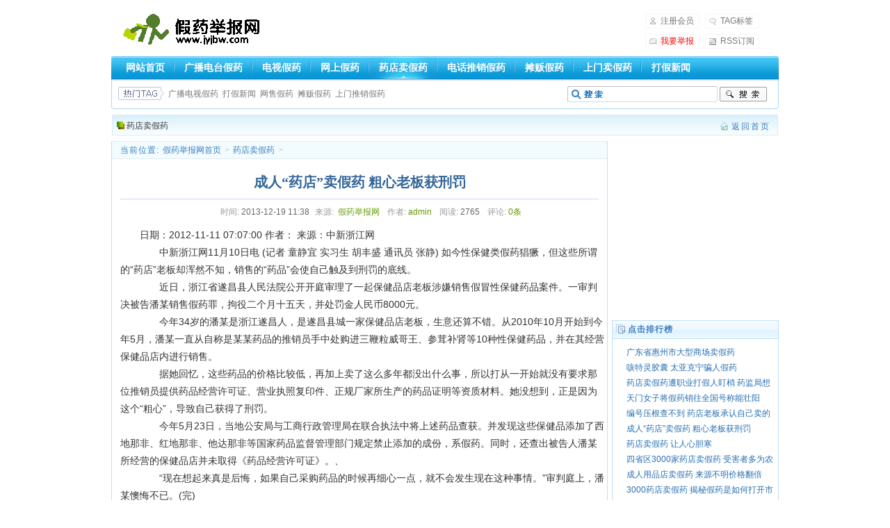

--- FILE ---
content_type: text/html; charset=UTF-8
request_url: https://www.jyjbw.com/ydjy/150.html
body_size: 8299
content:
<!DOCTYPE html PUBLIC "-//W3C//DTD XHTML 1.0 Transitional//EN" "http://www.w3.org/TR/xhtml1/DTD/xhtml1-transitional.dtd">
<html xmlns="http://www.w3.org/1999/xhtml" lang="zh-CN">
<head profile="http://gmpg.org/xfn/11">

<meta http-equiv="Content-Type" content="text/html; charset=UTF-8" />
<title>成人“药店”卖假药 粗心老板获刑罚 - 假药举报网</title> 
<meta name="keywords" content="成人,药店卖假药" />
<meta name="description" content="日期：2012-11-11 07:07:00 作者： 来源：中新浙江网" />

<link rel="stylesheet" href="https://www.jyjbw.com/wp-content/themes/dede_atomhat/style.css" type="text/css" media="screen" />
<link rel="alternate" type="application/rss+xml" title="假药举报网 RSS Feed" href="https://www.jyjbw.com/feed" />
<link rel="alternate" type="application/atom+xml" title="假药举报网 Atom Feed" href="https://www.jyjbw.com/feed/atom" />
<link rel="pingback" href="https://www.jyjbw.com/xmlrpc.php" />
<link rel="shortcut icon" href="https://www.jyjbw.com/wp-content/themes/dede_atomhat/images/favicon.ico" />
<script language="javascript" type="text/javascript" src="https://www.jyjbw.com/wp-content/themes/dede_atomhat/js/jquery.min.js"></script>
<script language="javascript" type="text/javascript">
jQuery(document).ready(function(){
	// 找到所有菜单, 并添加显示和隐藏菜单事件
	jQuery('#menus > li').each(function(){
		jQuery(this).hover(
 
			// 显示菜单
			function(){
				jQuery(this).find('ul:eq(0)').show();
			},
 
			// 隐藏菜单
			function(){
				jQuery(this).find('ul:eq(0)').hide();
			}
 
		);
	});
});
</script>
<link rel='dns-prefetch' href='//s.w.org' />
<link rel="alternate" type="application/rss+xml" title="假药举报网 &raquo; 成人“药店”卖假药 粗心老板获刑罚评论Feed" href="https://www.jyjbw.com/ydjy/150.html/feed" />
		<script type="text/javascript">
			window._wpemojiSettings = {"baseUrl":"https:\/\/s.w.org\/images\/core\/emoji\/13.0.0\/72x72\/","ext":".png","svgUrl":"https:\/\/s.w.org\/images\/core\/emoji\/13.0.0\/svg\/","svgExt":".svg","source":{"concatemoji":"https:\/\/www.jyjbw.com\/wp-includes\/js\/wp-emoji-release.min.js?ver=5.5.17"}};
			!function(e,a,t){var n,r,o,i=a.createElement("canvas"),p=i.getContext&&i.getContext("2d");function s(e,t){var a=String.fromCharCode;p.clearRect(0,0,i.width,i.height),p.fillText(a.apply(this,e),0,0);e=i.toDataURL();return p.clearRect(0,0,i.width,i.height),p.fillText(a.apply(this,t),0,0),e===i.toDataURL()}function c(e){var t=a.createElement("script");t.src=e,t.defer=t.type="text/javascript",a.getElementsByTagName("head")[0].appendChild(t)}for(o=Array("flag","emoji"),t.supports={everything:!0,everythingExceptFlag:!0},r=0;r<o.length;r++)t.supports[o[r]]=function(e){if(!p||!p.fillText)return!1;switch(p.textBaseline="top",p.font="600 32px Arial",e){case"flag":return s([127987,65039,8205,9895,65039],[127987,65039,8203,9895,65039])?!1:!s([55356,56826,55356,56819],[55356,56826,8203,55356,56819])&&!s([55356,57332,56128,56423,56128,56418,56128,56421,56128,56430,56128,56423,56128,56447],[55356,57332,8203,56128,56423,8203,56128,56418,8203,56128,56421,8203,56128,56430,8203,56128,56423,8203,56128,56447]);case"emoji":return!s([55357,56424,8205,55356,57212],[55357,56424,8203,55356,57212])}return!1}(o[r]),t.supports.everything=t.supports.everything&&t.supports[o[r]],"flag"!==o[r]&&(t.supports.everythingExceptFlag=t.supports.everythingExceptFlag&&t.supports[o[r]]);t.supports.everythingExceptFlag=t.supports.everythingExceptFlag&&!t.supports.flag,t.DOMReady=!1,t.readyCallback=function(){t.DOMReady=!0},t.supports.everything||(n=function(){t.readyCallback()},a.addEventListener?(a.addEventListener("DOMContentLoaded",n,!1),e.addEventListener("load",n,!1)):(e.attachEvent("onload",n),a.attachEvent("onreadystatechange",function(){"complete"===a.readyState&&t.readyCallback()})),(n=t.source||{}).concatemoji?c(n.concatemoji):n.wpemoji&&n.twemoji&&(c(n.twemoji),c(n.wpemoji)))}(window,document,window._wpemojiSettings);
		</script>
		<style type="text/css">
img.wp-smiley,
img.emoji {
	display: inline !important;
	border: none !important;
	box-shadow: none !important;
	height: 1em !important;
	width: 1em !important;
	margin: 0 .07em !important;
	vertical-align: -0.1em !important;
	background: none !important;
	padding: 0 !important;
}
</style>
	<link rel='stylesheet' id='wp-block-library-css'  href='https://www.jyjbw.com/wp-includes/css/dist/block-library/style.min.css?ver=5.5.17' type='text/css' media='all' />
<link rel="https://api.w.org/" href="https://www.jyjbw.com/wp-json/" /><link rel="alternate" type="application/json" href="https://www.jyjbw.com/wp-json/wp/v2/posts/150" /><link rel="EditURI" type="application/rsd+xml" title="RSD" href="https://www.jyjbw.com/xmlrpc.php?rsd" />
<link rel="wlwmanifest" type="application/wlwmanifest+xml" href="https://www.jyjbw.com/wp-includes/wlwmanifest.xml" /> 
<link rel='prev' title='药店卖假药遭职业打假人盯梢 药监局想私了' href='https://www.jyjbw.com/ydjy/146.html' />
<link rel='next' title='天门女子将假药销往全国号称能壮阳' href='https://www.jyjbw.com/ydjy/152.html' />
<meta name="generator" content="WordPress 5.5.17" />
<link rel="canonical" href="https://www.jyjbw.com/ydjy/150.html" />
<link rel='shortlink' href='https://www.jyjbw.com/?p=150' />
<link rel="alternate" type="application/json+oembed" href="https://www.jyjbw.com/wp-json/oembed/1.0/embed?url=https%3A%2F%2Fwww.jyjbw.com%2Fydjy%2F150.html" />
<link rel="alternate" type="text/xml+oembed" href="https://www.jyjbw.com/wp-json/oembed/1.0/embed?url=https%3A%2F%2Fwww.jyjbw.com%2Fydjy%2F150.html&#038;format=xml" />
</head>
<body >
<p><div class="header">
	<div class="top w960 center">
      <div class="title">
        <h1><a href="/" title="假药举报网_把假药消灭在萌芽状态，让人们少上当，不上当！"></a></h1>
      </div>
      <div class="banner"><script type="text/javascript"><!--
google_ad_client = "ca-pub-4693214587062334";
/* jy文末 */
google_ad_slot = "5842994804";
google_ad_width = 468;
google_ad_height = 60;
//-->
</script>
<script type="text/javascript"
src="//pagead2.googlesyndication.com/pagead/show_ads.js">
</script></div>
      <div class="rlink">
        <ul>
          <li class="r1"><a href="https://www.jyjbw.com/wp-login.php?action=register">注册会员</a></li>
          <li class="r2"><a href="/tags">TAG标签</a></li>
          <li class="r3"><a href="/wp-admin/post-new.php"><font color="red">我要举报</font></a></li>
          <li class="r4"><a href="http://feed.feedsky.com/jyjbw" target="_blank">RSS订阅</a></li>
        </ul>
      </div>
	</div><!-- //top -->

	<!-- //菜单 -->
  <div class="module blue mT10 wrapper w963">
  	<div class="top">
    	<div class="t_l"></div>
    	<div class="t_r"></div>
    <div id="navMenu">
    	<ul id="menus">
		<li ><b><a href='/'>网站首页</a></b></li>
    	    <li id="menu-item-13" class="menu-item menu-item-type-taxonomy menu-item-object-category menu-item-13"><b><a href="https://www.jyjbw.com/gbjy">广播电台假药</a></b></li>
<li id="menu-item-17" class="menu-item menu-item-type-taxonomy menu-item-object-category menu-item-17"><b><a href="https://www.jyjbw.com/dsjy">电视假药</a></b></li>
<li id="menu-item-19" class="menu-item menu-item-type-taxonomy menu-item-object-category menu-item-19"><b><a href="https://www.jyjbw.com/wsjy">网上假药</a></b></li>
<li id="menu-item-20" class="menu-item menu-item-type-taxonomy menu-item-object-category current-post-ancestor current-menu-parent current-post-parent menu-item-20"><b><a href="https://www.jyjbw.com/ydjy">药店卖假药</a></b></li>
<li id="menu-item-18" class="menu-item menu-item-type-taxonomy menu-item-object-category menu-item-18"><b><a href="https://www.jyjbw.com/dhjy">电话推销假药</a></b></li>
<li id="menu-item-15" class="menu-item menu-item-type-taxonomy menu-item-object-category menu-item-15"><b><a href="https://www.jyjbw.com/tfjy">摊贩假药</a></b></li>
<li id="menu-item-16" class="menu-item menu-item-type-taxonomy menu-item-object-category menu-item-16"><b><a href="https://www.jyjbw.com/smjy">上门卖假药</a></b></li>
<li id="menu-item-14" class="menu-item menu-item-type-taxonomy menu-item-object-category menu-item-14"><b><a href="https://www.jyjbw.com/djxw">打假新闻</a></b></li>
		       </ul>
    </div>	
    <div class="search">
	<form method="get" id="searchform" action="/">
    <div class="form">
      <h4>搜索</h4>
       <input name="s" type="text" class="search-keyword" id="search-keyword" value=""  />
       <button type="submit" class="search-submit">搜索</button>
    </div>
</form>        <div class="tags">

          <h4>热门标签:</h4>
          <ul class='wp-tag-cloud' role='list'>
	<li><a href="https://www.jyjbw.com/tag/%e5%b9%bf%e6%92%ad%e7%94%b5%e8%a7%86%e5%81%87%e8%8d%af" class="tag-cloud-link tag-link-175 tag-link-position-1" style="font-size: 12px;">广播电视假药</a></li>
	<li><a href="https://www.jyjbw.com/tag/%e6%89%93%e5%81%87%e6%96%b0%e9%97%bb" class="tag-cloud-link tag-link-162 tag-link-position-2" style="font-size: 12px;">打假新闻</a></li>
	<li><a href="https://www.jyjbw.com/tag/%e7%bd%91%e5%94%ae%e5%81%87%e8%8d%af" class="tag-cloud-link tag-link-98 tag-link-position-3" style="font-size: 12px;">网售假药</a></li>
	<li><a href="https://www.jyjbw.com/tag/%e6%91%8a%e8%b4%a9%e5%81%87%e8%8d%af" class="tag-cloud-link tag-link-140 tag-link-position-4" style="font-size: 12px;">摊贩假药</a></li>
	<li><a href="https://www.jyjbw.com/tag/%e4%b8%8a%e9%97%a8%e6%8e%a8%e9%94%80%e5%81%87%e8%8d%af" class="tag-cloud-link tag-link-156 tag-link-position-5" style="font-size: 12px;">上门推销假药</a></li>
</ul>
        </div>
    </div><!-- //search -->
	</div>
	</div>
</div><!-- //header -->
</p><div class="channel-nav w960 center clear">
	<div class='sonnav'>
<span><a href="https://www.jyjbw.com/ydjy">药店卖假药</a></span>
</div>
<span class="back">
		<a href="https://www.jyjbw.com//">返回首页</a>
	</span>
</div><!-- /channel-nav -->
<div class="w960 center clear mt1">
	<div class="pleft">
		<div class="place">			<strong>当前位置:</strong> <a href="https://www.jyjbw.com/">假药举报网首页</a> > <a href="https://www.jyjbw.com/ydjy">药店卖假药</a> > 
		</div><!-- /place -->
		<div class="viewbox">
			<div class="title">
				<h2>成人“药店”卖假药 粗心老板获刑罚</h2>
			</div><!-- /title -->
			<div class="info">
				<small>时间:</small>2013-12-19 11:38<small>来源:</small>		<a href="https://www.jyjbw.com/" title="假药举报网">假药举报网</a>
	  <small>作者:</small><a href="https://www.jyjbw.com/author/admin" title="由admin发布" rel="author">admin</a> <small>阅读:</small>2765 <small>评论:</small><a href="https://www.jyjbw.com/ydjy/150.html#kanling">0条</a></div><!-- /info -->
			<div class="content"><p>日期：2012-11-11 07:07:00 作者： 来源：中新浙江网</p>
<p>　　中新浙江网11月10日电 (记者 童静宜 实习生 胡丰盛 通讯员 张静) 如今性保健类假药猖獗，但这些所谓的“药店”老板却浑然不知，销售的“药品”会使自己触及到刑罚的底线。</p>
<p>　　近日，浙江省遂昌县人民法院公开开庭审理了一起保健品店老板涉嫌销售假冒性保健药品案件。一审判决被告潘某销售假药罪，拘役二个月十五天，并处罚金人民币8000元。</p>
<p>　　今年34岁的潘某是浙江遂昌人，是遂昌县城一家保健品店老板，生意还算不错。从2010年10月开始到今年5月，潘某一直从自称是某某药品的推销员手中处购进三鞭粒威哥王、参茸补肾等10种性保健药品，并在其经营保健品店内进行销售。</p>
<p>　　据她回忆，这些药品的价格比较低，再加上卖了这么多年都没出什么事，所以打从一开始就没有要求那位推销员提供药品经营许可证、营业执照复印件、正规厂家所生产的药品证明等资质材料。她没想到，正是因为这个“粗心”，导致自己获得了刑罚。</p>
<p>　　今年5月23日，当地公安局与工商行政管理局在联合执法中将上述药品查获。并发现这些保健品添加了西地那非、红地那非、他达那非等国家药品监督管理部门规定禁止添加的成份，系假药。同时，还查出被告人潘某所经营的保健品店并未取得《药品经营许可证》。、</p>
<p>　　“现在想起来真是后悔，如果自己采购药品的时候再细心一点，就不会发生现在这种事情。”审判庭上，潘某懊悔不已。(完)</p>
 
<br>

<script type="text/javascript"><!--
google_ad_client = "ca-pub-4693214587062334";
/* wn页下 */
google_ad_slot = "7267525607";
google_ad_width = 728;
google_ad_height = 90;
//-->
</script>
<script type="text/javascript"
src="//pagead2.googlesyndication.com/pagead/show_ads.js"> 
</script>
<div id="wumiiDisplayDiv"></div><p align="right">(责任编辑:admin)</p><p>标签: <a href="https://www.jyjbw.com/tag/%e6%88%90%e4%ba%ba" rel="tag">成人</a> , <a href="https://www.jyjbw.com/tag/%e8%8d%af%e5%ba%97%e5%8d%96%e5%81%87%e8%8d%af" rel="tag">药店卖假药</a></p></div><!-- /content --><a class="bshareDiv" href="http://www.bshare.cn/share">分享按钮</a><script type="text/javascript" charset="utf-8" src="http://static.bshare.cn/b/buttonLite.js#uuid=9f1350ef-2b46-4684-a91e-30401228756a&style=2&textcolor=#000000&bgcolor=none&bp=qqmb,bsharesync,sinaminiblog,qzone,sohuminiblog,renren,xinhuamb,tianya,shouji,ifengmb,neteasemb,qqxiaoyou,kaixin001,peoplemb,baiduhi,douban,youdaonote&text=分享"></script>	

			<div id="wumiiDisplayDiv"></div>
		<div class="boxoff"><strong>------分隔线----------------------------</strong></div>
			<div class="handle">
				<div class="context">
					<ul>
                        <li>上一篇:  <a href="https://www.jyjbw.com/ydjy/146.html" rel="prev">药店卖假药遭职业打假人盯梢 药监局想私了</a></li>
                        <li>下一篇:  <a href="https://www.jyjbw.com/ydjy/152.html" rel="next">天门女子将假药销往全国号称能壮阳</a></li>
					</ul>
				</div><!-- /context -->
				<div class="actbox">
					<ul>
						<li id="act-fav"><a href="https://www.jyjbw.com/tougao">给假药举报网投稿>></a></li>
					</ul>
				</div><!-- /actbox -->
			</div><!-- /handle -->
			<div class="boxoff"></div>
			<div><strong>相关文章</strong><ul class='d1 ico3'><li class="about"><a href="https://www.jyjbw.com/ydjy/878.html" title="咳特灵胶囊 太亚克宁骗人假药(2019-03-18)">咳特灵胶囊 太亚克宁骗人假药</a></li>
<li class="about"><a href="https://www.jyjbw.com/ydjy/285.html" title="广东省惠州市大型商场卖假药(2014-01-07)">广东省惠州市大型商场卖假药</a></li>
<li class="about"><a href="https://www.jyjbw.com/ydjy/226.html" title="编号压根查不到 药店老板承认自己卖的假药(2013-12-19)">编号压根查不到 药店老板承认自己卖的假药</a></li>
<li class="about"><a href="https://www.jyjbw.com/ydjy/152.html" title="天门女子将假药销往全国号称能壮阳(2013-12-19)">天门女子将假药销往全国号称能壮阳</a></li>
<li class="about"><a href="https://www.jyjbw.com/ydjy/146.html" title="药店卖假药遭职业打假人盯梢 药监局想私了(2013-12-19)">药店卖假药遭职业打假人盯梢 药监局想私了</a></li>
<li class="about"><a href="https://www.jyjbw.com/ydjy/144.html" title="药店卖假药 让人心胆寒(2013-12-19)">药店卖假药 让人心胆寒</a></li>
<li class="about"><a href="https://www.jyjbw.com/ydjy/142.html" title="药店竟然卖假药(2013-12-19)">药店竟然卖假药</a></li>
<li class="about"><a href="https://www.jyjbw.com/ydjy/139.html" title="3000药店卖假药 揭秘假药是如何打开市场(2013-12-19)">3000药店卖假药 揭秘假药是如何打开市场</a></li>
</div>
			<div class="boxoff"></div>
		</div><!-- /viewbox -->
<script type="text/javascript"><!--
google_ad_client = "ca-pub-4693214587062334";
/* wn页下 */
google_ad_slot = "7267525607";
google_ad_width = 728;
google_ad_height = 90;
//-->
</script>
<script type="text/javascript"
src="//pagead2.googlesyndication.com/pagead/show_ads.js"> 
</script>		
		<div id="comments" class="margintop10">

 <div id="kanling" name="kanling">
        <div class="bottom2"></div>
        <div class="bottom1"></div>
        <div id="respond">
            <h3>评论:</h3>
            <div class="cancel-comment-reply">
            <small><a rel="nofollow" id="cancel-comment-reply-link" href="/ydjy/150.html#respond" style="display:none;">点击这里取消回复。</a></small>
           </div>
		<form action="http://www.jyjbw.com/wp-comments-post.php" method="post" id="commentform" name="commentform">
				   <div>
	        <input type="text" name="author" id="author" value="" size="18" tabindex="1" aria-required='true' />
			<label for="author"><small>称呼：</small></label>
			<input type="text" name="email" id="email" value="" size="18" tabindex="2" aria-required='true' />
			<label for="email"><small>邮箱：</small></label>
			<input type="text" name="url" id="url" value="" size="18" tabindex="3" />
			<label for="url"><small>网址：</small></label>
	  </div>
	  <div><textarea name="comment" id="comment" cols="100%" rows="10" tabindex="4"></textarea></div>
			<p><input type="text" name="subab" id="subab" size="36" tabindex="4" />
<label for="subab"><span style="color:#FF0000;">2+9=?</span> </label></p>
<input name="aaa" value="2" type="hidden" />
<input name="bbb" value="9" type="hidden" />
			<div><input type="submit" id="submit" class="submit" tabindex="5" value="" /></div>
			<input type='hidden' name='comment_post_ID' value='150' id='comment_post_ID' />
<input type='hidden' name='comment_parent' id='comment_parent' value='0' />
					</form>
		<script type="text/javascript">
			<!--//--><![CDATA[//><!--
			var commenttextarea = document.getElementById('comment');
			commenttextarea.onkeydown = function quickSubmit(e) {
			if (!e) var e = window.event;
			if (e.ctrlKey && e.keyCode == 13){
			document.getElementById('submit').click();
			}
			};
			//--><!]]>
		</script>
	</div>
	 	</div>
</div>
</div>
<div class="pright">
	     	<div class="hot">
        <dl class="tbox light"> 
        <script type="text/javascript"><!--
google_ad_client = "ca-pub-4693214587062334";
/* wn内方 */
google_ad_slot = "8017732002";
google_ad_width = 250;
google_ad_height = 250;
//-->
</script>
<script type="text/javascript"
src="//pagead2.googlesyndication.com/pagead/show_ads.js">
</script></dd>
      </dl>
    </div>
	

		<div class="hot mt1 light">
			<dl class="tbox">
				<dt class='light'><strong>点击排行榜</strong></dt>
				<dd class='light'>
					<ul class="c1 ico2">
<li><a href="https://www.jyjbw.com/ydjy/285.html"  title="广东省惠州市大型商场卖假药">广东省惠州市大型商场卖假药</a></li><li><a href="https://www.jyjbw.com/ydjy/878.html"  title="咳特灵胶囊 太亚克宁骗人假药">咳特灵胶囊 太亚克宁骗人假药</a></li><li><a href="https://www.jyjbw.com/ydjy/146.html"  title="药店卖假药遭职业打假人盯梢 药监局想私了">药店卖假药遭职业打假人盯梢 药监局想私了</a></li><li><a href="https://www.jyjbw.com/ydjy/152.html"  title="天门女子将假药销往全国号称能壮阳">天门女子将假药销往全国号称能壮阳</a></li><li><a href="https://www.jyjbw.com/ydjy/226.html"  title="编号压根查不到 药店老板承认自己卖的假药">编号压根查不到 药店老板承认自己卖的假药</a></li><li><a href="https://www.jyjbw.com/ydjy/150.html"  title="成人“药店”卖假药 粗心老板获刑罚">成人“药店”卖假药 粗心老板获刑罚</a></li><li><a href="https://www.jyjbw.com/ydjy/144.html"  title="药店卖假药 让人心胆寒">药店卖假药 让人心胆寒</a></li><li><a href="https://www.jyjbw.com/ydjy/136.html"  title="四省区3000家药店卖假药 受害者多为农民">四省区3000家药店卖假药 受害者多为农民</a></li><li><a href="https://www.jyjbw.com/ydjy/131.html"  title="成人用品店卖假药 来源不明价格翻倍">成人用品店卖假药 来源不明价格翻倍</a></li><li><a href="https://www.jyjbw.com/ydjy/139.html"  title="3000药店卖假药 揭秘假药是如何打开市场">3000药店卖假药 揭秘假药是如何打开市场</a></li>					</ul>
				</dd>
			</dl>
		</div>
<script type="text/javascript"><!--
google_ad_client = "ca-pub-4693214587062334";
/* wn内方 */
google_ad_slot = "8017732002";
google_ad_width = 250;
google_ad_height = 250;
//-->
</script>
<script type="text/javascript"
src="//pagead2.googlesyndication.com/pagead/show_ads.js"> 
</script>      
		<div class="hot mt1 light">
			<dl class="tbox">
			
				<dt class='light'><strong>最新文章</strong></dt>
				<dd class='light'>
				<ul class="c1 ico2">
<li><a href="https://www.jyjbw.com/ydjy/878.html">咳特灵胶囊 太亚克宁骗人假药</a></li>
<li><a href="https://www.jyjbw.com/ydjy/285.html">广东省惠州市大型商场卖假药</a></li>
<li><a href="https://www.jyjbw.com/ydjy/226.html">编号压根查不到 药店老板承认自己卖的假药</a></li>
<li><a href="https://www.jyjbw.com/ydjy/152.html">天门女子将假药销往全国号称能壮阳</a></li>
<li><a href="https://www.jyjbw.com/ydjy/150.html">成人“药店”卖假药 粗心老板获刑罚</a></li>
<li><a href="https://www.jyjbw.com/ydjy/146.html">药店卖假药遭职业打假人盯梢 药监局想私了</a></li>
<li><a href="https://www.jyjbw.com/ydjy/144.html">药店卖假药 让人心胆寒</a></li>
<li><a href="https://www.jyjbw.com/ydjy/142.html">药店竟然卖假药</a></li>
<li><a href="https://www.jyjbw.com/ydjy/139.html">3000药店卖假药 揭秘假药是如何打开市场</a></li>
<li><a href="https://www.jyjbw.com/ydjy/136.html">四省区3000家药店卖假药 受害者多为农民</a></li>
<li><a href="https://www.jyjbw.com/ydjy/131.html">成人用品店卖假药 来源不明价格翻倍</a></li>
<li><a href="https://www.jyjbw.com/ydjy/128.html">卖药人自费卧底举报假药</a></li>
               </ul>
				</dd>
			</dl>
      </div>   
    
	<div class="hot mt1 light">
			<dl class="tbox">
				<dt class='light'><strong>最新评论</strong></dt>
				<dd class='light'>
				<ul class="c1 ico2">
<ul>
</ul></ul>
				</dd>
			</dl>
      </div>
	  </div>
<script>window._bd_share_config={"common":{"bdSnsKey":{},"bdText":"","bdMini":"2","bdMiniList":false,"bdPic":"","bdStyle":"0","bdSize":"16"},"slide":{"type":"slide","bdImg":"1","bdPos":"right","bdTop":"100"},"image":{"viewList":["qzone","tsina","tqq","renren","t163"],"viewText":"分享到：","viewSize":"16"},"selectShare":{"bdContainerClass":null,"bdSelectMiniList":["qzone","tsina","tqq","renren","t163"]}};with(document)0[(getElementsByTagName('head')[0]||body).appendChild(createElement('script')).src='http://bdimg.share.baidu.com/static/api/js/share.js?v=86835285.js?cdnversion='+~(-new Date()/36e5)];</script>
<div class="footer w960 center mt1 clear">
	&copy;  <a href="http://www.jyjbw.com/">假药举报网</a>.版权所有 联系：jiayaojubao#126.com(#=@)
<script>
var _hmt = _hmt || [];
(function() {
  var hm = document.createElement("script");
  hm.src = "https://hm.baidu.com/hm.js?a8a0167ed43d9a1e1c7f22d1ed856513";
  var s = document.getElementsByTagName("script")[0]; 
  s.parentNode.insertBefore(hm, s);
})();
</script>
</p>
<script type='text/javascript' src='https://www.jyjbw.com/wp-includes/js/comment-reply.min.js?ver=5.5.17' id='comment-reply-js'></script>
<script type='text/javascript' src='https://www.jyjbw.com/wp-includes/js/wp-embed.min.js?ver=5.5.17' id='wp-embed-js'></script>
</div>
<!-- /footer -->
</body>
</html>

--- FILE ---
content_type: text/html; charset=utf-8
request_url: https://www.google.com/recaptcha/api2/aframe
body_size: 267
content:
<!DOCTYPE HTML><html><head><meta http-equiv="content-type" content="text/html; charset=UTF-8"></head><body><script nonce="iOKTjpc7WZVMK2-DTppulw">/** Anti-fraud and anti-abuse applications only. See google.com/recaptcha */ try{var clients={'sodar':'https://pagead2.googlesyndication.com/pagead/sodar?'};window.addEventListener("message",function(a){try{if(a.source===window.parent){var b=JSON.parse(a.data);var c=clients[b['id']];if(c){var d=document.createElement('img');d.src=c+b['params']+'&rc='+(localStorage.getItem("rc::a")?sessionStorage.getItem("rc::b"):"");window.document.body.appendChild(d);sessionStorage.setItem("rc::e",parseInt(sessionStorage.getItem("rc::e")||0)+1);localStorage.setItem("rc::h",'1768775025700');}}}catch(b){}});window.parent.postMessage("_grecaptcha_ready", "*");}catch(b){}</script></body></html>

--- FILE ---
content_type: text/css
request_url: https://www.jyjbw.com/wp-content/themes/dede_atomhat/style.css
body_size: 12891
content:
/* 
	Theme Name: KL CMS 
	Theme URL: http://www.kanling.com
	Description: 获得技术支持　<a href="http://www.kanling.com/">kanling.com</a>
	Author: wuya51
	Author URI: http://www.kanling.com
	Version: 2.4
*/
 

*{	padding:0px;	margin:0px;}
html{background:#FFF;}
body{font:12px Verdana,Arial,Tahoma;}
img{border:none;}

a{color:#256EB1;text-decoration:none;}
a:hover{color:#F33;	text-decoration:underline;}
ul{list-style:none;}
input,select,button{font:12px Verdana,Arial,Tahoma;	vertical-align:middle;}
.pleft{width:712px;float:left;	overflow:hidden;border-left:1px solid #BFE0F9;border-right:1px solid #BFE0F9;border-bottom:1px solid #BFE0F9;}
.pleft .place{width:712px;height:24px;line-height:24px;background:#F2FCFE;border-top:1px solid #E0ECF3;border-bottom:1px solid #E0ECF3;text-indent:12px;color:#CCC;overflow:hidden;}
.pleft .place strong{color:#397CBE;font-weight:normal;letter-spacing:1px;}
.pleft .place a{color:#397CBE;margin:0px 2px;}
.pleft .place a:hover{color:#469CF2;text-decoration:none;}
.pleft .place small{display:inline-block;vertical-align:middle;width:8px;height:20px;*height:24px;overflow:hidden;background:url(images/ico-3.gif) 2px 8px no-repeat;font-size:0px;}
.pright{width:240px;float:right;overflow:hidden;}
.kanling_pages ul{float:left;padding:12px 0px 12px 16px;}
.kanling_pages ul li{float:left;font-family:Tahoma;line-height:17px;margin-right:6px;}
.kanling_pages ul li a{float:left;padding:2px 4px 2px;color:#555;border-bottom:1px solid #EEE;}
.kanling_pages ul li a:hover{color:#690;text-decoration:none;padding:2px 4px 1px;border-bottom:2px solid #690;}
.kanling_pages ul li.thisclass a,.pagebox ul li.thisclass a:hover{color:#F63;padding:2px 4px 1px;border-bottom:2px solid #F63;font-weight:bold;}
.kanling_pages .pageinfo{line-height:21px;padding:12px 10px 12px 16px;color:#999;}
.kanling_pages .pageinfo strong{color:#555;font-weight:normal;margin:0px 2px;}
.about {width: 320px;margin-right: 4px;margin-top: 4px;float: left;}
/*Comment*/

h3#comments {color:#828b95; height:32px; line-height:32px; font-weight:normal; border:1px solid #C2DEF3; background:#F7FBFF; margin-top:10px; padding-left:10px; font-size:14px;}
h3#comments a {margin-left:5px;}
.commentlist li p,.commentlist li blockquote,.reply,.children,#respond,.cClose {border-left:1px solid #C2DEF3; border-right:1px solid #C2DEF3; background:#F7FBFF;}
.commentlist {padding-left:0; list-style:none; margin-left:0;}
.commentlist li {background:url(images/commentTextB.gif) no-repeat bottom right; padding-bottom:1px; clear:both; display:block; height:auto !important; margin-top:6px; min-height:104px;}
.vcard {background:#ecf6ff; text-align:center; padding-top:7px; padding-bottom:7px; float:left; width:78px; border:1px solid #C2DEF3;}
.vcard img {margin-bottom:5px; width:64px; height:64px;}
.vcard .fn {display:block;margin-left:6px;width:64px; text-align:center; white-space: nowrap; text-overflow: ellipsis; -o-text-overflow: ellipsis; overflow: hidden;}
.vcard .says {display:none;}
.commentmetadata {width:570px; background:url(images/commentText.gif) no-repeat top; padding:10px 10px 10px 25px; float:right;}
.commentmetadata a {color:#828b95; font-size:12px;}
.commentlist li p,.reply {padding:0 10px 10px; line-height:22px; font-size:14px; margin-left:100px;}
.commentlist li blockquote p,.commentlist li ul.children li blockquote p,.commentlist li .children .children blockquote p {font-size:12px; border:1px dashed #C2DEF3; background:#fff; margin-left:0; padding:5px;}
.children {margin-left:100px; padding-left:10px; padding-right:10px;}
.children .children {margin-left:80px; border:none; padding-right:0;}
.children .commentmetadata {background:none; width:480px; padding-left:0;}
.children .children .commentmetadata {width:390px;}
.children .children .children .commentmetadata {width:300px;}
.children .children .children .children .commentmetadata {width:210px;}
.commentlist li ul li {background:none; margin-top:0px; border-top:1px dashed #ABD0EC; padding-top:10px;}
.commentlist li ul.children li p,.children .reply {border:none; padding-left:0; margin-left:80px; clear:right;}
.children .vcard {background:none; width:64px; height:64px; border:none;}
.children .vcard img {width:48px; height:48px;}
.children .vcard .fn {width:64px;}
#kanling {margin-top:10px;}
#respond {padding:10px;}
#respond h3 {display:none;}
.cancel-comment-reply {margin-bottom:10px;}
.cancel-comment-reply small {font-size:12px;}
#respond form div {margin-bottom:10px;}
#respond form div label {margin-left:-40px;}
#respond form div label small {color:#999; font-size:14px; position:relative; left:-125px;}
#respond form input {padding:3px 3px 3px 40px;}
*html #respond form div label small {position:relative; top:-2px;}
*+html #respond form div label small {position:relative; top:-2px;}
#respond form textarea {width:98%; padding:5px; line-height:22px;}
#respond form input,#respond form textarea{border:1px solid #abd0ec;}
#respond form input.submit {background:url(images/commentBtn.gif) no-repeat; border:none; width:191px; height:32px; cursor:pointer;}
#comment_page {clear:both; overflow:auto; zoom:1;}
#comment_page .textLeft {margin-left:100px; float:left;}
.commentNavi { font-size: 14px; }
.commentNavi .current {padding:1px 5px; color:#176589; background: #F7FBFF; border: 1px solid #ABD0EC; font-weight: bold;  }
.cClose {color:#828b95; height:32px; line-height:32px; padding-left:10px; font-size:14px;}
/*---------- index ---------*/
.index .bignews{width:424px;height:400px;float:right;border:1px solid #DFF2F5;background:url(images/headbg-top.gif) repeat-x;overflow:hidden;}
.index .bignews a{color:#049;}
.index .bignews .onenews{margin:0 3px 0 3px;padding:7px 6px;border-bottom:1px dashed #EBEBEB;}
.index .bignews .onenews h2{text-align:center;display:block;height:32px;line-height:28px;}
.index .bignews .onenews h2 a{font-size:16px;}
.index .bignews .onenews p{line-height:19px;color:#049;}
.index .bignews div.newarticle{height:24px;background:url(images/new-article.gif) 8px 3px no-repeat;font-size:0px;color:#fff;}
.index .bignews div.d1{padding:6px 10px;clear:both;width:406px;overflow:hidden;}
.index .bignews div.d1arc{margin-right:12px;width:190px;float:left;height:24px;line-height:24px;overflow:hidden;}
.index .bignews ul.c2{width:416px;padding:0px 4px 0px;clear:both;overflow:hidden;}
.index .bignews ul.c2 a {font-size:13px;}
.index .flashnews{width:280px;height:200px;	overflow:hidden;float:left;}
/* 自定义焦点 样式随自己的网站整体风格自定义调整 */
.CustomSlide {  width: 98%; height: 252px;  position:relative;  left: -5px;}

/*幻灯容器 这里的样式 选择器 不要更改 样式随自己的网站风格调整 */
.slides div,ul, ol, li, h1,h2, p{margin:0;padding:0}
.slides div{font-size:0.8em;letter-spacing:1px;font-family:"微软雅黑"; line-height:1.2; padding:0 2px 0 0;}
.slides a{color:#047;text-decoration:none}
.slides a:hover{color:#a40000;text-decoration:none}
.slides h1{font-size:1em; font-weight:normal; line-height:1.8em}
.slides h1 a{background:#CFF; padding:2px 3px; text-decoration:none}
.slides h1 a:hover{background:#eee; text-decoration:underline}
.slides h2{font-size:1em; font-weight:normal; color:#a40000; margin:1em auto}
.slides ul,li{list-style:none}

/*幻灯样式 同上 选择器 不要更改 样式 自定义*/
.slides { position:relative; overflow:hidden; width:990px; height:250px; border:3px solid #eee; margin:0; }
.slide-pic{ overflow:hidden;width:990px}
.slide-pic img{ width:988px; height:248px;border:1px solid #E4E4E4}
.slide-pic li { display:none}
.slide-pic li.cur { display:block}
.slide-li { position:absolute; left:0; bottom:0; }
.slide-li li { float:left; width:197px; height:30px; line-height:30px; margin-right:1px; text-align:center}
.slide-li a:visited,.slide-li a:link { display:block; width:196px; height:30px; font-size:14px; color:#FFF}
.slide-li .cur a:visited, .slide-li .cur a:link, .slide-li a:hover { color:#333; text-decoration:none}
.op li { background:#666; opacity: 0.6; filter:alpha(opacity=60)}
.op li.cur { background:#99C914}
.slide-txt span { display:none}
.index .latestnews{width:420px;height:200px;margin-top:0px;float:right;}
.index .latestnews dl dd{padding:2px 5px;}
.index .latestnews ul a{color:#049;}
.index .picnews{width:712px;float:left;clear:both;overflow:hidden;margin-top:1px;}
.index .listbox{width:720px;overflow:hidden;float:left;clear:both;overflow:hidden;}
.index .listbox dl{width:352px;	margin-right:8px;margin-top:8px;float:left;}
.index .listbox ul a{color:#049;}
.index .usercenter .tbox dd{height:370px;display:none;}
.index .usercenter .tbox dd#loading{display:block;text-align:center;line-height:200px;letter-spacing:2px;color:#999999;}
.index .userlogin{padding-top:10px;}
.index .userlogin .fb{height:37px;}
.index .userlogin .fb span{float:left;width:60px;text-align:right;padding-right:6px;color:#888;}
.index .userlogin .fb img{vertical-align:middle;margin-left:5px;}
.index .userlogin .submit{text-align:center;padding-top:3px;}
.index .userlogin .submit a{color:#030;margin-left:7px;}
.index .userinfo .welcome{width:220px;height:24px;margin:12px auto;background:#F9F9F9;border-top:1px solid #EEE;border-bottom:1px solid #EEE;line-height:23px;text-indent:10px;color:#666;}
.index .userinfo .welcome strong{color:#F60;font-weight:bold;}
.index .userinfo .userface{width:60px;height:64px;overflow:hidden;padding-left:16px;padding-top:2px;float:left;}
.index .userinfo .userface a{display:block;margin:0px auto;text-align:center;}
.index .userinfo .userface a img{width:52px;height:52px;display:block;margin:0px auto 6px;padding:2px;border:1px solid #DDD;}
.index .userinfo .mylink{width:144px;float:left;overflow:hidden;}
.index .userinfo .mylink ul li{width:72px;float:left;line-height:21px;text-indent:12px;}
.index .userinfo .mylink ul li a{color:#555;}
.index .userinfo .uclink{height:31px;line-height:31px;clear:both;overflow:hidden;text-align:center;color:#DDD;}
.index .userinfo .uclink a{color:#690;margin:0px 2px;}
.index .latestlogin{padding-top:5px;}
.index .latestlogin strong{width:102px;padding-left:6px;letter-spacing:1px;color:#555;display:block;line-height:21px;background:#FFF;position:relative;z-index:5;}
.index .latestlogin ul{width:224px;border-top:1px solid #C5DDBC;padding-top:20px;z-index:3;margin:-12px auto 0px;}
.index .commend dl dd{padding-top:0px;}
.index .hot dl dd{padding-top:0px;}
.index .hot dl dd .c1 li{width:210px;overflow:hidden;}
.index .vote dl dd strong{display:block;line-height:27px;padding-left:8px;letter-spacing:1px;color:#397CBE;border-bottom:1px solid #DAEDF8;margin:0px 4px;}
.index .vote dl dd .fb{padding-top:10px;height:21px;padding-left:10px;color:#555;}
.index .vote dl dd .fb input{margin-right:4px;}
.index .vote dl dd .submit{text-align:center;height:35px;padding-top:8px;}
.index .vote dl dd .submit button{margin-right:10px;}
.index .vote dl dd .submit a{color:#003300}
/*---------- channel ---------*/
.channel .flashnews{
	width:280px;
	height:200px;
	overflow:hidden;
	float:left;
	background:#F00;
}
.channel .topcommand{
	width:424px;
	float:right;
	overflow:hidden;
}
.channel .topcommand dl dd{
	height:162px;
}
.channel .topcommand a{
	color:#666;
}
.channel .topcommand .onenews{
	padding:3px 12px;
	border-bottom:1px solid #EBEBEB;
}
.channel .topcommand .onenews h2{
	display:block;
	height:28px;
	line-height:25px;
}
.channel .topcommand .onenews h2 a{
	font-size:16px;
}
.channel .topcommand .onenews p{
	line-height:19px;
	color:#666;
}
.channel .picnews{
	width:712px;
	float:left;
	clear:both;
	overflow:hidden;
	margin-top:8px;
}
.channel .listbox{
	width:720px;
	overflow:hidden;
	float:left;
	clear:both;
	overflow:hidden;
}
.channel .listbox dl{
	width:352px;
	margin-right:8px;
	margin-top:8px;
	float:left;
}
.channel .listbox ul a{
	color:#666;
}


/*---------- viewbox ---------*/
.viewbox{
	width:712px;
	overflow:hidden;
	padding-bottom:4px;
    padding:4px 12px 0px;
}
.viewbox .title{
    width:688px;
	border-bottom:1px solid #C8D8F2;
    font-family:tahoma;
    height: 35px;
    line-height: 35px;
    overflow: hidden;
    text-align: center;
	padding:12px 0 6px;

}
.viewbox .title h2{
	font-size:20px;
	color:#369;
}
.viewbox .info{
    padding-top:10px;
	font-size:12px;
	text-align:center;
	overflow:hidden;
	color:#666;
}
.viewbox .info small{
	margin-left:8px;
	margin-right:3px;
	color:#999;
	font-size:12px;
}
.viewbox .info a{
	color:#690;
}
.viewbox .intro{
	padding:8px 16px;
	line-height:25px;
	background:#FAFDFE;
	border:1px solid #DDD;
	font-size:14px;
	color:#555;
	margin-top:8px;
}
.viewbox .infolist{
	width:368px;
	float:left;
}
.viewbox .infolist small{
	width:100px;
	text-align:right;
	display:block;
	float:left;
	font-size:12px;
	line-height:31px;
	color:#999;
	clear:left;
	height:31px;
	overflow:hidden;
}
.viewbox .infolist span{
	width:200px;
	line-height:30px;
	float:left;
	height:31px;
	overflow:hidden;
}
.viewbox .picview{
	width:320px;
	float:right;
	padding-right:24px;
	padding-top:16px;
}
.viewbox .labeltitle{
	height:23px;
	background:url(images/view-labeltitle-bg.gif) left 10px repeat-x;
	clear:both;
	overflow:hidden;
	margin:0px auto 0px;
	padding-top:10px;
}
.viewbox .labeltitle strong{
	width:80px;
	height:23px;
	line-height:23px;
	text-align:center;
	color:#FFF;
	letter-spacing:1px;
	display:block;
	float:left;
	background:url(images/view-labeltitle-bg.gif) left -44px no-repeat;
	overflow:hidden;
}

.viewbox .content{
	font-size:14px;
	padding:12px 16px 12px 0;
	line-height:25px;
	color:#333;
}
.content p{text-indent:2em;}
.viewbox .kanling_pages{
	width:712px;
	float:none;
	overflow:hidden;
	text-align:center;
}
.viewbox .kanling_pages ul{
	margin:0px auto;
	float:none;
	clear:both;
	overflow:hidden;
	text-align:center;
	white-space:nowrap;
}
.viewbox .kanling_pages ul li,.viewbox .kanling_pages ul li a{
	float:none;
	display:inline;
}
.viewbox .boxoff{
	height:10px;
	overflow:hidden;
	clear:both;
	background:url(images/boxoff.gif) left 15px repeat-x;
	margin:4px auto;
	padding-top:10px;
}
.viewbox .boxoff strong{
	display:block;
	width:8px;
	height:10px;
	overflow:hidden;
	font-size:0px;
	line-height:100px;
	background:url(images/boxoff.gif) right -10px no-repeat;
	float:left;
}
.viewbox .newdigg{
	width:480px;
	height:60px;
	margin:8px auto;
	clear:both;
	overflow:hidden;
	padding-left:8px;
}
.viewbox .diggbox{
	width:195px;
	height:51px;
	float:left;
	margin-right:8px;
	overflow:hidden;
	cursor:pointer;
}
.viewbox .diggbox .digg_act{
	font-size:14px;
	float:left;
	line-height:31px;
	text-indent:32px;
	height:29px;
	overflow:hidden;
	font-weight:bold;
}
.viewbox .diggbox .digg_num{
	float:left;
	line-height:29px;
	text-indent:5px;
}
.viewbox .diggbox .digg_percent{
	width:180px;
	clear:both;
	padding-left:10px;
	overflow:hidden;
}
.viewbox .diggbox .digg_percent .digg_percent_bar{
	width:100px;
	height:7px;
	background:#E8E8E8;
	border-right:1px solid #CCC;
	float:left;
	overflow:hidden;
	margin-top:3px;
}
.viewbox .diggbox .digg_percent .digg_percent_num{
	font-size:10px;
	float:left;
	padding-left:10px;
}
.viewbox .diggbox .digg_percent .digg_percent_bar span{
	display:block;
	height:5px;
	overflow:hidden;
	background:#000;
}
.viewbox .newdigg .digg_good{
	background:url(images/newdigg-bg.png) left top no-repeat;
}
.viewbox .newdigg .digg_bad{
	background:url(images/newdigg-bg.png) right top no-repeat;
}
.viewbox .newdigg .digg_good .digg_act{
	color:#C30;	
}
.viewbox .newdigg .digg_good .digg_num{
	color:#C63;
}
.viewbox .newdigg .digg_bad .digg_act{
	color:#36C;	
}
.viewbox .newdigg .digg_bad .digg_num{
	color:#39C;
}
.viewbox .newdigg .digg_good .digg_percent .digg_percent_bar span{
	border:1px solid #E37F24;
	background:#FFC535;
}
.viewbox .newdigg .digg_bad .digg_percent .digg_percent_bar span{
	border:1px solid #689ACC;
	background:#94C0E4;
}
.viewbox .handle{
	height:59px;
	padding-top:12px;
	overflow:hidden;
	clear:both;
}
.viewbox .handle .digg{
	width:59px;
	height:59px;
	float:left;
	background:url(images/digg-bg.gif) no-repeat;
	margin-right:12px;
}
.viewbox .handle .digg .digg_num{
	width:56px;
	height:34px;
	font-size:20px;
	text-align:center;
	line-height:34px;
	overflow:hidden;
	color:#6B9169;
}
.viewbox .handle .digg .digg_act{
	width:56px;
	height:22px;
	line-height:23px;
	overflow:hidden;
}
.viewbox .handle .digg .digg_act a{
	margin-left:11px;
	color:#666;
	float:left;
}
.viewbox .handle .context{
	float:left;
}
.viewbox .handle .context ul li{
	line-height:29px;
	color:#888;
}
.viewbox .actbox{
	width:260px;
	text-align:center;
	float:right;
	padding-top:20px;
	padding-right:10px;
}
.viewbox .actbox ul li{
	display:inline;
	padding-left:22px;
	background-image:url(images/actbox-ico.gif);
	background-repeat:no-repeat;
	margin-right:10px;
}
.viewbox .actbox ul li a{
	color:#666;
}
.viewbox .actbox ul li#act-fav{
	background-position:4px 0px;
}
.viewbox .actbox ul li#act-err{
	background-position:4px -37px;
}
.viewbox .actbox ul li#act-pus{
	background-position:4px -73px;
}
.viewbox .actbox ul li#act-pnt{
	background-position:4px -109px;
}
.viewbox .downurllist{
	width:100%;
	clear:both;
	overflow:hidden;
	
}
.viewbox .downurllist li{
	height:27px;
	background:url(images/downurl-bg.gif) right top no-repeat;
	padding-right:4px;
	float:left;
	margin-right:10px;
	overflow:hidden;
	margin-top:10px;
}
.viewbox .downurllist li a{
	height:27px;
	background:url(images/downurl-bg.gif) left top no-repeat;
	display:block;
	font-size:12px;
	color:#555;
	text-indent:30px;
	line-height:27px;
	float:left;
	padding-right:5px;
}
.viewbox .downurllist li a:hover{
	color:#F63;
	text-decoration:none;
}
.viewbox .picbox{
	width:100%;
	text-align:center;
	padding-top:10px;
	font-size:14px;
	line-height:31px;
	overflow:hidden;
}
.viewbox .picbox img{
	display:block;
	margin:16px auto 6px;
}
.viewbox .picbox ul.e8{
	font-size:12px;
	line-height:normal;
}
.viewbox .picbox ul.e8 li .pic{
	background:none;
	border:1px solid #EEE;
	overflow:hidden;
}
.viewbox .picbox ul.e8 img{
	margin:3px;
	border:none;
}
.viewbox .picbox ul.e8 li .title{
	padding-top:0px;
}
.specialpic{
	width:200px;
	overflow:hidden;
	float:left;
	margin-right:20px;
	padding-top:10px;
}
.specialpic img{
	width:200px;
	display:block;
}
.speciallist{
	width:720px;
	overflow:hidden;
}
.speciallist dl.tbox{
	width:352px;
	margin-right:8px;
	margin-top:8px;
	float:left;
}
.storypic{
	width:160px;
	overflow:hidden;
	float:left;
	margin-right:20px;
	padding-top:10px;
}
.storypic img{
	width:160px;
	display:block;
}
.infos_userinfo{
	width:240px;
	overflow:hidden;
}
.infos_userinfo dd{
	padding:12px;
	overflow:hidden;
	background:#FFF;
}
.infos_userinfo dd .userface{
	width:52px;
	height:52px;
	padding:1px;
	border:1px solid #DDD;
	overflow:hidden;
	float:left;
	margin-right:8px;
}
.infos_userinfo dd .userface img{
	width:52px;
	height:52px;
	overflow:hidden;
	display:block;
}
.infos_userinfo dd .username{
	height:19px;
	line-height:19px;
	display:block;
	overflow:hidden;
	font-weight:bold;
	color:#F60;
}
.infos_userinfo dd .useract{
	width:140px;
	height:44px;
	overflow:hidden;
	float:left;
	padding-left:4px;
}
.infos_userinfo dd .useract-pm,.infos_userinfo  dd .useract-af{
	width:70px;
	float:left;
	line-height:19px;
	height:19px;
	overflow:hidden;
}
.infos_userinfo dd .useract-vi{
	display:block;
	clear:both;
	line-height:19px;
	height:19px;
	overflow:hidden;
	color:#666;
}
.infos_userinfo dd .userinfo-sp{
	height:25px;
	line-height:25px;
	clear:both;
	display:block;
	padding-left:10px;
}
.infos_userinfo dd .userinfo-sp small{
	font-size:12px;
	color:#AAA;
	margin-right:5px;
}
.infos_search dd{
	padding:4px 4px 12px 8px;
}
.infos_search dd select,.infos_search dd input,.infos_search dd button{
	margin-left:4px;
	margin-top:8px;
}
.infos_search dd select{
	font-size:14px;	
}
.tags_list dd{
	padding:4px 12px;
	line-height:220%;
}
.tags_list dd a{
	margin-right:10px;
	white-space:nowrap;
}
.tagc1{
	font-size:12px;
	color:#666;
}
.tagc2{
	font-size:14px;
	font-weight:bold;
	color:#555;
}
.sp-title{
	color:#888;
	padding:4px 12px;
	border-top:1px solid #EEE;
	border-bottom:1px solid #EEE;
	background:#FAFAFA;
	margin-bottom:8px;
}
.sp-title h2{
	font-size:16px;
	line-height:27px;
}
.sp-title h2 a{
	margin-left:6px;	
}
.sp-title .more{
	float:right;
	margin:-27px 0px;
	line-height:27px;
}
.linkbox{
	padding:10px 8px;
	border-bottom:1px solid #EEE;
}
.linkbox h3,.linkbox h3 a{
	font-size:14px;
	color:#693;
}
.buycar{
	
}
.buycar h2{
	font-size:14px;
	color:#F60;
	line-height:31px;
}
.buycar .flow{
	width:100%;
	border-left:1px solid #DEE79E;
	border-right:1px solid #DEE79E;
	border-top:1px solid #DEE79E;
/*	border-collapse:collapse;*/
	margin-bottom:16px;
}
.buycar .flow td{
	height:23px;
	line-height:19px;
	background:#F8FAEB;
	text-align:center;
	color:#888;
	overflow:hidden;
	border-right:1px solid #EFF3CF;
	border-bottom:1px solid #EFF3CF;
	border-top:3px solid #FFF;
	letter-spacing:3px;
}
.buycar .flow td.thisclass{
	background:#FFF;
	border-bottom:1px solid #FFF;
	border-top:3px solid #F8FAEB;
	font-weight:bold;
	color:#333;
}
.flinkbox{
	padding:4px 10px;
}
.formbox{
	width:90%;
	margin:0px auto;
}
.formbox .fb{
	width:100%;
	clear:both;
	overflow:hidden;
	padding-top:10px;
	margin:0px auto;
}
.formbox .fb .name{
	width:180px;
	float:left;
	height:31px;
	text-align:right;
	padding-right:10px;
	line-height:31px;
	font-size:14px;
	color:#666;
	display:block;
}
.formbox .fb .value{
	float:left;
}
.formbox .fb .value img{
	vertical-align:middle;
}
.dede_comment{
	padding-bottom:6px;
}
.dede_comment .decmt-box{
	width:98%;
	padding:6px 5px 8px;
	margin:0px auto;
	border-bottom:1px solid #E5E5E5;
	overflow:hidden;
	clear:both;
}
.dede_comment .decmt-box .decmt-title{
	line-height:19px;
	color:#999;
	font-family:Tahoma;
}
.dede_comment .decmt-box .decmt-title span{
	margin-right:2px;
	vertical-align:middle;
}
.dede_comment .decmt-box .decmt-title .moodico{
	height:18px;
	width:18px;
	display:inline-block;
}
.dede_comment .decmt-box .decmt-title .username{
	color:#669;
}
.dede_comment .decmt-box .decmt-title .username a{
	color:#669;
}
.dede_comment .decmt-box .decmt-title .username a:hover{
	text-decoration:none;
	color:#690;
}
.dede_comment .decmt-box .decmt-title .ip{
	color:#669;
	font-size:11px;
}
.dede_comment .decmt-box .decmt-title .date{
	color:#555;
	font-size:11px;
}
.dede_comment .decmt-box .decmt-act{
	float:right;
	margin-top:-18px;
	padding-right:10px;
	position:relative;
	clear:both;
	color:#999;
}
.dede_comment .decmt-box .decmt-act span{
	margin-right:7px;
}
.dede_comment .decmt-box .decmt-act span a{
	color:#888;
}
.dede_comment .decmt-box .decmt-content{
	color:#555;
	line-height:21px;
	clear:both;
	width:99%;
	margin:2px auto 0px;
/*	background:url(images/ico-comment-quote.gif) 0px 4px no-repeat;
	text-indent:18px;*/
}
.dede_comment .decmt-box .decmt-content img{
	vertical-align:middle;
}
.dede_comment .decmt-box .decmt-box{
	background:#FFE;
	border:1px solid #CCC;
	margin:6px auto;
}
.dede_comment .decmt-box .decmt-box .decmt-title{
	text-indent:4px;
}
.dede_comment .decmt-box .decmt-box .decmt-content{
	color:#555;
}
.nocomment{
	padding:10px;
	color:#666;
}
.dede_comment_post{
	padding:5px;
}
.dcmp-title{
	line-height:25px;
}
.dcmp-title strong{
	color:#444;
	font-weight:normal;
}
.dcmp-title small{
	font-size:12px;
	color:#999999;
}
.dcmp-stand{
	float:right;
	margin-top:-18px;
	padding-right:10px;
	position:relative;
	clear:both;
	color:#999;
}
.dcmp-stand strong{
	font-weight:normal;
	color:#444;
}
.dcmp-stand input{
	margin-right:2px;
}
.dcmp-stand img{
	vertical-align:middle;
	margin-right:2px;
}
.dcmp-content{
	padding-top:8px;
}

.dcmp-content textarea{
	width:96%;
	height:60px;
}
.dcmp-mood{
	height:25px;
	width:80%;
	overflow:hidden;
	clear:both;
	padding-top:12px;
}
.dcmp-mood strong{
	float:left;
	color:#444;
	font-weight:normal;
	line-height:25px;
}
.dcmp-mood ul{
	float:left;
}
.dcmp-mood ul li{
	float:left;
	margin-right:8px;
}
.dcmp-mood ul li input,.dcmp-mood ul li img{
	vertical-align:middle;
	margin-right:4px;
	*margin-right:0px;
}
.dcmp-post{
	height:35px;
	overflow:hidden;
	clear:both;
	color:#444;	
}
.dcmp-post .dcmp-userinfo{
	float:left;
	margin-right:6px;
}
.dcmp-post .dcmp-userinfo input{
	height:13px;
	padding-right:0px;
}
.dcmp-post .dcmp-userinfo input,.dcmp-post .dcmp-userinfo img{
	vertical-align:middle;
	margin:5px;
}
.dcmp-post .dcmp-submit{
	float:left;
	padding-top:6px;
}
.dcmp-post .dcmp-submit input,.dcmp-post .dcmp-submit button{
	vertical-align:middle;
}
.dcmp-post .dcmp-submit button{
	width:70px;
	height:25px;
	border:none;
	background:url(images/btn-bg2.gif) no-repeat;
	line-height:25px;
	letter-spacing:1px;
	overflow:hidden;
	color:#444;
	cursor:pointer;
	margin-left:5px;

}

/* 代码高亮 */
pre{font-family:'Courier New' , Monospace; font-size:12px; width:99%; overflow:auto; margin:0 0 1em 0; background:#F7F7F7; }
pre ol, pre ol li, pre ol li span{margin:0 0; padding:0; border:none}
pre a, pre a:hover{background:none; border:none; padding:0; margin:0}
pre ol{list-style:decimal; background:#F7F7F7; margin:0px 0px 1px 3em !important; padding:5px 0; color:#5C5C5C; border-left:3px solid #146B00;}
pre ol li{list-style:decimal-leading-zero; list-style-position:outside !important; color:#5C5C5C; padding:0 3px 0 10px !important; margin:0 !important; line-height:1.3em}
pre ol li.alt{color:inherit}
pre ol li span{color:black; background-color:inherit}
pre .comment, pre .comments{color:#008200; background-color:inherit}
pre .string{color:blue; background-color:inherit}
pre .keyword{color:#069; font-weight:bold; background-color:inherit}
pre .preprocessor{color:gray; background-color:inherit}
pre .dp-xml .cdata{color:#ff1493}
pre .dp-xml .tag, pre .dp-xml .tag-name{color:#069; font-weight:bold}
pre .dp-xml .attribute{color:red}
pre .dp-xml .attribute-value{color:blue}
pre .dp-sql .func{color:#ff1493}
pre .dp-sql .op{color:#808080}
pre .dp-rb .symbol{color:#a70}
pre .dp-rb .variable{color:#a70; font-weight:bold}
pre .dp-py .builtins{color:#ff1493}
pre .dp-py .magicmethods{color:#808080}
pre .dp-py .exceptions{color:brown}
pre .dp-py .types{color:brown; font-style:italic}
pre .dp-py .commonlibs{color:#8A2BE2; font-style:italic}
pre .dp-j .annotation{color:#646464}
pre .dp-j .number{color:#C00000}
pre .dp-delphi .number{color:blue}
pre .dp-delphi .directive{color:#008284}
pre .dp-delphi .vars{color:#000}
pre .dp-css .value{color:black}
pre .dp-css .important{color:red}
pre .dp-c .vars{color:#d00}
pre .dp-cpp .datatypes{color:#2E8B57; font-weight:bold}

#commetpages {
	text-align:center;
	line-height:28px;
}

#commetpages a {
	border:1px solid #64B1DF;
	padding:0 3px 0 3px;
}
/*---------- stock ---------*/
.center{
	margin:0px auto;
}
.w960{
	width:960px;
	/*position:relative;*/
}
.pright .infos_userinfo {
	margin-bottom: 0px;
}
.mt1{/* ( margin-top * 1 ) */
	margin-top:8px;
}
.pright .mt1{
	margin-top:8px;
}
.mt2{/* ( margin-top * 2 ) */
	margin-top:16px;
}
.clear{
	overflow:hidden;
}
.fs-12{
	font-size:12px;
}
.fc-f60{
	color:#F60;
}
.fc-f90{
	color:#F90;
}
.ipt-txt{
	line-height:15px;
	padding:4px 5px;
	border-width:1px;
	border-style:solid;
	border-color:#666 #BBB #BBB #666;
	font-size:12px;
	margin-right:2px;
}
.btn-1{
	width:56px;
	height:23px;
	border:none;
	background:url(images/btn-bg1.gif) no-repeat;
	line-height:25px;
	letter-spacing:1px;
	cursor:pointer;
	overflow:hidden;
	color:#2F592E;
}
.btn-2{
	width:70px;
	height:25px;
	border:none;
	background:url(images/btn-bg2.gif) left top no-repeat;
	line-height:25px;
	overflow:hidden;
	color:#444;
	margin-right:2px;
}
/*---------- frame ---------*/
/*---------- frame : header ---------*/
.header{
	width:100%;
	padding-top:16px;
	width:960px;
	margin:auto;
	overflow:hidden;
}
.header .search {
	margin-top:5px;
}
.header a{
	color:#777;
}
.header a:hover{
	color:#390;
	text-decoration:none;
}
.header .top{
	clear:both;
	overflow:hidden;
}
.header .title{
	float:left;
	padding-left:16px;
}
.header .title h1 a{
	width:200px;
	height:55px;
	display:block;
	font-size:0px;
	text-indent:-200px;
	overflow:hidden;
	background:url(images/logo.gif) center center no-repeat;
}
.header .banner{
	width:480px;
	height:56px;
	float:left;
	margin-left:40px;
	overflow:hidden;
}
.header .banner img{
	width:480px;
	height:56px;
	display:block;
}
.header .rlink{
	width:172px;
	height:52px;
	float:left;
	margin-left:32px;
	overflow:hidden;
	padding-top:4px;
}
.header .rlink ul li{
	width:78px;
	height:21px;
	background:url(images/toprlink-bg.gif) left top no-repeat;
	float:left;
	margin-right:8px;
	margin-bottom:8px;
	overflow:hidden;
}
.header .rlink ul li a{
	display:block;
	color:#777;
	line-height:21px;
	text-indent:22px;
	background-image:url(images/toprlink-bg.gif);
	background-repeat:no-repeat;
}
.header .rlink ul li a:hover{
	color:#000;
}
.header .rlink ul li.r1 a{
	background-position:0px -21px;
}
.header .rlink ul li.r2 a{
	background-position:0px -42px;
}
.header .rlink ul li.r3 a{
	background-position:0px -63px;
}
.header .rlink ul li.r4 a{
	background-position:0px -84px;
}
.header .welcome{
	float:right;
	margin-top:20px;
	padding-right:10px;
	color:#999;
}
.header .welcome a{
	margin:0px 3px;	
}

/*----- 新版导航菜单位置的样式 -------*/
.header .nav { }
/*-------- 圆角模型 ---------*/
.module, .module .mid {
	overflow:hidden;
}
.module .top .t_l, .module .bottom .b_l {
	float:left;
	overflow:hidden;
}
.module .top .t_r, .module .bottom .b_r {
	float:right;
	overflow:hidden;
}
.module .top em {
	float:left;
	font-size:13px;
	font-weight:bold;
	font-family:Arial, Helvetica, sans-serif;
	margin-left: 5px;
}
.module .top em a:link, .module .top em a:visited {
	font-size:13px;
	font-weight:bold;
}
.module .top span {
	float:right;
}
.module .top strong {
	cursor:pointer;
	float:right;
	font-weight:normal;
	margin-right:4px;
}
.module .mid .m_l, .module .mid .m_r {
	overflow:hidden;
}
.module .mid .content {
	overflow:hidden;
	height:100%;
	clear: both;
	margin-right: 8px;
	margin-left: 8px;
	padding-top: 8px;/*padding-bottom: 10px;*/
}
.module .top, .module .top .t_l, .module .top .t_r, .module .bottom, .module .bottom .b_l, .module .bottom .b_r {
	background-image: url("images/header_bg.png");
}
/*------ 蓝色 -------*/
.blue .top {
	background-position: 0 -87px;
	background-repeat: repeat-x;
	height: 77px;
}
.blue .top .t_l {
	background-position: -13px 0;
	background-repeat: no-repeat;
	height: 77px;
	width: 7px;
}
.blue .top .t_r {
	background-position: 0 0;
	background-repeat: no-repeat;
	height: 77px;
	width: 10px;
}
/* --------- 导航 ----------------*/
.w963 {width:963px;margin-top:8px;margin-bottom:0px;}
#navMenu {width:940px;overflow:hidden;}
#navMenu li {float: left;line-height: 34px;height: 34px;background-image: url(images/header_interval.png);background-repeat: no-repeat;background-position: 0 center;margin-left: -2px;}
#navMenu li a {font-size: 14px;color: #FFF;padding-right: 1em;padding-left: 1em;margin-left: 2px;display: block;}
#navMenu li a:hover, #navMenu li.hover a {background-image: url(images/header_hover.png);background-repeat: no-repeat;background-position: center top;	text-decoration: none;}
.current-home a,.current-menu-parent a,.current-menu-item a{background-image: url(images/header_hover.png);background-repeat: no-repeat;background-position: center top;text-decoration: none;}
/*-------- 下拉菜单 --------------*/
.sub-menu {
	position:absolute;
	margin: 0;
	z-index:100;
	display: none;
    filter: progid:DXImageTransform.Microsoft.Shadow(color=#CACACA, direction=135, strength=4);
    margin: 0px;
	background-color: #30B1E7;
	width: 160px;

}

.sub-menu li {
    
	line-height: 30px !important;
	height: 30px !important;
	margin-left: 0px!important;
}
.sub-menu li a {
    background-image:none !important;
	width: auto;
	display: block;
	color: black;
	padding: 2px 0 2px 1.2em;
}
* html .sub-menu a {
	width: 100%;
}
#navMenu .sub-menu li a:hover,#navMenu .sub-menu li.hover a{
	color:#DEFF01;
	text-decoration: none;
}
/*------ //搜索框 ---------*/
.search-keyword {
	width:160px;
	height:19px;
	padding-top:5px;
	padding-left:56px;
	border:0px;
	background:url(images/search-bg.gif) no-repeat;
}
.search-submit {
	cursor:pointer;
	width:68px;
	height:22px;
	font-size:0px;
	color:#fafafa;
	border:0px;
	background:url(images/search-bt.gif) no-repeat;
}
.search-option {
	margin-left:3px;
	margin-right:3px;
	height:22px;
}
.w963 .search{
	padding-left:10px;
	line-height:32px;
}
.w963 .form h4 {
	display:none;
}
.w963 .form {
	float:right;
	margin-right:10px;
}
.w963 .tags {
	width:500px;
	overflow:hidden;
}
.w963 .tags h4 {
	float:left;
	margin-right: 6px;
	width:66px;
	height:26px;
	background:url(images/search-tags-title.gif) 0px 6px no-repeat;
	font-size:0px;
	color:#fafafa;
}
.w963 .tags li {
	float:left;
	margin-right: 6px;
}
.header .nav .end { }
/*-- //End 导航菜单 --*/

/*---------- frame : channel-nav ---------*/
.channel-nav {
	margin-top:8px;
	border:1px solid #D5ECFB;
	background:url(images/navbg.gif) repeat-x;
	padding-left:6px;
	width:950px;
	overflow:hidden;
}
.channel-nav .sonnav {
	padding-top:2px;
	width:830px;
	line-height:26px;
	float:left;
}
.channel-nav .sonnav span {
	padding-left:14px;
	margin-right:8px;
	background:url(images/dd2.gif) 0 1px no-repeat;
	overflow:hidden;
}
.channel-nav .sonnav a {
	color:#333;
	text-decoration:none;
}
.channel-nav .back{
	display:block;
	height:22px;
	line-height:21px;
	padding-top:6px;
	padding-right:10px;
	padding-left:20px;
	letter-spacing:2px;
	float:right;
	background:url(images/ico-home.gif) 4px 10px no-repeat;
} 
.channel-nav .back a{
	color:#397CBE;
}
.channel-nav .back a:hover{
	text-decoration:none;
	color:#777;
}
/* 自适应宽度的块(通用块) */

.tbox{
	margin:0 0 8px 0;
	border-bottom:1px solid #DFF2F5;
	overflow:hidden;
	background:url(images/fl-bg.gif) 0 0 repeat-x;
}
.tbox dt{
	height:25px;
	border:1px solid #DFF2F5;
	overflow:hidden;
	clear:both;
}
.tbox dd{
	border-left:1px solid #DFF2F5;
	border-right:1px solid #DFF2F5;
	padding:4px 4px 0px;
	overflow:hidden;
}

.tbox dt strong{
	height:26px;
	line-height:26px; !important;line-height:25px;
	padding-left:22px;
	padding-right:4px;
	display:block;
	float:left;
	color:#397CBE;
	background:url(images/fbico.gif) 5px 6px no-repeat;
	letter-spacing:1px;
}
.tbox dt strong a{
	color:#397CBE;
}
.tbox dt strong a:hover{
	color:#4C94F6;
	text-decoration:none;
}
.tbox dt span.more{
	float:right;
	position:relative;
	line-height:26px;
	padding-right:8px;
	color:#397CBE;
}
.tbox dt span.more a{
	color:#397CBE;
	text-decoration:none;
}
.tbox dt span.more a:hover{
	color:#333;
}
.tbox dt span.label{
	height:24px;
	float:right;
	overflow:hidden;
	padding-right:1px;
	padding-top:2px;
}
.tbox dt span.label a{
	height:25px;
	display:block;
	padding:0px 7px 0px 8px;
	line-height:23px;
	border-left:1px solid #BFE0F9;
	float:left;
	color:#666;
	text-decoration:none;
	overflow:hidden;
	letter-spacing:1px;
}
.tbox dt span.label a:hover{
	color:#360;
}
.tbox dt span.label a.thisclass{
	background:#FFF;
	color:#333;
	border-top:3px solid #BFE0F9;
}


/* 较重颜色的Box */
.light {
	border:none;
	background:none;
}
.light dt{
	height:25px;
	border:1px solid #BFE0F9;
	overflow:hidden;
	background:url(images/fr-bg2.gif) 0 0 repeat-x;
	clear:both;
}
.light dd{
	border-left:1px solid #BFE0F9;
	border-right:1px solid #BFE0F9;
	border-bottom:1px solid #BFE0F9;
	padding:4px 4px 0px;
	overflow:hidden;
}
dt.light strong{
	background:url(images/fbico2.gif) 5px 5px no-repeat;
}
/*--------------------------------------------------
 box layout (prefix space:a,b)
 ---------------------------------------------*/
 
/*---------- a : 文本列表块 ---------*/

/*---------- b : 图文混排块 ---------*/


/*-------------------------------------------------- 
 list layout (prefix space:c,d,e,f)
 ---------------------------------------------*/
 
/*---------- c : 纯文本列表 ---------*/
.c1{/* 纯文本链接列表 */
	padding:4px 0px;
	clear:right;
background: url("http://laoxia.net/wp-content/themes/dede2.4/images/bg_number.gif") no-repeat scroll 0 5px #FFFFFF;
}
.c1 li{
	height:22px;
	line-height:22px;
	overflow:hidden;
	padding-left:16px;
    /* background:url(images/ico-2.gif) 7px 11px no-repeat;*/
}
.c1 a{
}

.c2{/* 水平切分的两列纯文本链接列表 */
	width:100%;
	padding:4px 0px;
	overflow:hidden;
	clear:both;
}
.c2 li{
	width:44%;
	margin-right:1%;
	float:left;
	height:27px;
	line-height:27px;
	overflow:hidden;
	padding-left:16px;
	background:url(images/ico-2.gif) 7px 11px no-repeat;
}

/*---------- d : 附加信息列表 ---------*/
.d1{/* 前置时间日期的小列表 */
	padding:4px 0px;
}
.d1 li{
	height:27px;
	line-height:27px;
	overflow:hidden;
}
.d1 li span{
	color:#777;
	padding-right: 10px;
    margin-left: 10px;
	float:right;
}
.d1 li a{
   	
}
.d2{/* 后置时间日期的小列表 */
	padding:4px 0px;
}
.d2 li{
	height:27px;
	line-height:27px;
	overflow:hidden;
}
.d2 li span{
	color:#777;
	float:right;
	padding-right:10px;
	margin-left:10px;
}
.d2 li a{
	overflow:hidden;
}
.d4{/*带内容简介的小列表*/
	padding:0px 0px;
}
.d4 li{
	height:60px;
	padding:4px 8px;
	border-bottom:1px dashed #DCEBD7;
	overflow:hidden;
}
.d4 li a{
	display:block;
	line-height:23px;
	overflow:hidden;
	text-indent:14px;
	background:url(images/ico-3.gif) 4px 9px no-repeat;
}
.d4 li p{
	color:#888;
	line-height:17px;
	height:33px;
	overflow:hidden;
}
.d5{/* 后置时间日期的大列表 */
	padding:8px;
	border-bottom:1px solid #EEE;
}
.d5 li{
	height:41px;
	line-height:41px;
	background:url(images/ico-2.gif) 2px 17px no-repeat;
	padding-left:16px;
}
.d5 li a{
	font-size:14px;
}
.d5 li span{
	margin-left:10px;
	color:#777;
}
/*---------- e : 图文混排列表 ---------*/
.e1{/* 横向浮动的图片列表 120*90  */
	width:100%;
	overflow:hidden;
	clear:both;
	padding-top:10px;
	padding-bottom:8px;
}
.e1 li{
	width:126px;
	overflow:hidden;
	padding-left:12px;
	float:left;
	text-align:center;
}
.e1 li a{
	display:block;
}
.e1 li a:hover img{
	border:1px solid #999;
	padding:2px;
}
.e1 li a img{
	display:block;
	border:1px solid #E3E3E3;
	padding:2px;
	width:120px;
	height:90px;
}
.e1 li a span{
	display:block;
	line-height:17px;
	padding-top:6px;
}
.e1 li span{
	
}
.e2{
	
}
.e2 li{
	width:100%;
	overflow:hidden;
	clear:both;
	padding:12px 0px;
	border-bottom:1px solid #EEE;
}
.e2 li a.preview{
	width:84px;
	float:left;
	margin-right:7px;
	margin-bottom:3px;
	margin-left:10px;
	display:inline;
}
.e2 li a.preview img{
	width:80px;
	/*height:60px;*/
	display:block;
	padding:1px;
	border:1px solid #EEE;
}
.e2 li a.preview:hover img{
	border:1px solid #AAA;
}
.e2 li a.title{
	overflow:hidden;
	line-height:25px;
	font-weight:bold;
	font-size:14px;
	margin-left:2px;
}
.e2 span.info{
	display:block;
	line-height:23px;
	color:#555;
	padding-left:12px;
}
.e2 span.info small{
	color:#AAA;
	font-size:12px;
	margin-left:3px;
}
.e2 span.info a{
	color:#690;
}
.e2 p.intro{
	color:#776955;
	line-height:20px;
	margin-left:5px;
	padding-left:10px;
	padding-right:10px;
}
.e3{/* 图文混排小列表 */	
	clear:both;
	overflow:hidden;
}
.e3 li{
	height:50px;
	overflow:hidden;
	padding:6px;
	border-bottom:1px dashed #DCEBD7;
}
.e3 li a.preview{
	width:58px;
	height:48px;
	float:left;
	display:block;
	margin-right:6px;
	overflow:hidden;
}
.e3 li a.preview img{
	width:58px;
	height:48px;
}

.e3 li a.title{
	height:21px;
	display:block;
	line-height:21px;
	overflow:hidden;
}
.e3 li .intro{
	color:#777;
	display:block;
	float:left;
	line-height:23px;
}
.e5{/* 竖排小图列表 102*70 (仅供首页图文混排列表使用) */
	padding-left:8px;
	width:112px;
	float:left;
	font-size:0px;
	line-height:0px;
}
.e5 li{
	display:block;
	width:104px;
	overflow:hidden;
	padding-top:8px;
}
.e6{/* 横排小图列表 102*70 (仅供首页图文混排列表使用) */
	height:81px;
	padding-left:6px;
	clear:both;
	overflow:hidden;
}
.e6 li{
	display:block;
	width:104px;
	padding-top:8px;
	padding-right:8px;
	overflow:hidden;
	float:left;
}
.e5 li a,.e6 li a{
	width:102px;
	height:70px;
	overflow:hidden;
	display:block;
	border:1px solid #676767;
}
.e5 li a img,.e6 li a img{
	display:block;
	width:102px;
	height:70px;
}
.e5 li a:hover,.e6 li a:hover{
	border:1px solid #333;
}
.e7{/* 横排小图列表 52*52 (用户头像列表) */
	clear:both;
	overflow:hidden;
}
.e7 li{
	width:60px;
	height:93px;
	float:left;
	overflow:hidden;
	padding-left:11px;
	text-align:center;
}
.e7 li a{
	display:block;
	margin:0px auto;
	text-align:center;
}
.e7 li a img{
	width:52px;
	height:52px;
	display:block;
	margin:0px auto 6px;
	padding:2px;
	border:1px solid #DDD;
}
.e7 li a:hover img{
	border:1px solid #AAA;
}

.e8{/*图集列表专用大图列表*/
	width:100%;
	overflow:hidden;
	clear:both;
	margin-left:12px;
	margin-top:16px;
}
.e8 li{
	width:168px;
	height:184px;
	float:left;
	display:block;
	overflow:hidden;
	margin-right:8px;
	text-align:center;
}
.e8 li .pic{
	width:160px;
	height:120px;
	display:block;
	background:url(images/picbox-listbg.gif) no-repeat;
	text-align:left;
	overflow:hidden;
}
.e8 li .pic img{
	width:152px;
	height:112px;
	display:block;
	margin-left:3px;
	margin-top:3px;
	border:none;
}
.e8 li .title{
	height:31px;
	display:block;
	line-height:31px;
	font-weight:bold;
	overflow:hidden;
}
.e8 li .date{
	color:#666;
}
.e8 li .date small{
	line-height:17px;
	font-size:12px;
	color:#999;
}
.e9{/* 右侧小图列表 */
	width:100%;
	clear:both;
	overflow:hidden;
	padding-top:4px;
}
.e9 li{
	width:106px;
	height:110px;
	float:left;
	text-align:center;
	overflow:hidden;
	margin-left:6px;
	display:inline;
}
.e9 li a{
	color:#777;
}
.e9 li a img{
	width:102px;
	height:76px;
	display:block;
	padding:1px;
	border:1px solid #DDD;
}
.e9 li a span.title{
	display:block;
	height:29px;
	line-height:29px;
	overflow:hidden;
}
/*---------- f : 特殊列表 ---------*/
.f1{/* 带数字ICO的排行榜列表 */
	background:url(images/number-range.gif) 5px 5px no-repeat;
	overflow:hidden;
}
.f1 li{
	height:38px;
	display:block;
	padding:3px 0px 4px 0px;;
	border-bottom:1px dashed #DCEBD7;
	padding-left:38px;
	overflow:hidden;
}
.f1 li a{
	height:21px;
	line-height:21px;
	overflow:hidden;
	display:block;
}
.f1 li span{
	line-height:15px;
	color:#666666;
	margin-left:5px;
}
.f1 li span small{
	font-size:12px;
	color:#999;
}
.f1 li span a{
	display:inline;
	line-height:15px;
	color:#666666;
	color:#690;
}

.f2{/* 评论专用列表 */
	overflow:hidden;
}
.f2 li{
	height:73px;
	clear:both;
	overflow:hidden;
	border-bottom:1px dashed #DCEBD7;
	padding:0px 8px;
}
.f2 small{
	display:block;
	height:21px;
	padding-top:6px;
	line-height:21px;
	overflow:hidden;
	font-size:12px;
	color:#999;
}
.f2 small a.username{
	color:#666;
}
.f2 p{
	height:42px;
	overflow:hidden;
	line-height:21px;
	color:#888;
	text-indent:17px;
	background:url(images/ico-comment-quote.gif) 0px 4px no-repeat;
}

.f4{/*友情链接(图片)专用*/

}
.f4 li{
	width:94px;
	height:37px;
	display:block;
	float:left;
	overflow:hidden;
	margin:10px 12px 2px 8px;
}
.f4 li a{
	width:88px;
	height:31px;
	overflow:hidden;
	float:left;
	border:3px solid #FFF;
}
.f4 li a:hover{
	border:3px solid #EEE;
}
.f5{/*友情链接(文字)专用*/
	width:100%;
	overflow:hidden;
	clear:both;
	padding-bottom:10px;
}
.f5 li{
	float:left;
	line-height:14px;
	padding:8px 10px 0px;
	white-space:nowrap;
}
.f5 li a{
	color:#666666;
	float:left;
}

.f6{/* 链接横排自适应列表 */
	width:100%;
	overflow:hidden;
	clear:both;
	padding-bottom:10px;
}
.f6 li{
	float:left;
	line-height:14px;
	padding:8px 10px 0px;
	white-space:nowrap;
}
.f6 li a{
	color:#666666;
	float:left;
}
/*-------------------------------------------------- 
 list icon
 ---------------------------------------------*/
.ico1 li{
	padding-left:16px;
	background:url(images/ico-1.gif) 7px 11px no-repeat;
}
.ico2 li{
	padding-left:16px;
	/*background:url(images/ico-2.gif) 6px 11px no-repeat;*/
}
.ico3 li{
	padding-left:16px;
	background:url(images/ico-3.gif) 7px 11px no-repeat;
}

li.dotline {
	border-bottom:1px dashed #CDE0FA;
	height:26px;
	line-height:26px;
}

/*---------- frame : footer ---------*/
.footer{
	width:960px;
	margin:auto;
	color:#999;
	text-align:center;
	margin-top:8px;
	padding-bottom:10px;
	border-top:1px solid #E5EFD6;
	padding-top:10px;
}
.footer .link{
	text-align:center;
	padding:5px 0px;
}
.footer .link a{
	margin:0px 5px;
	color:#666666;
}
.footer .powered{
	font-size:10px;
	line-height:25px;
}
.footer .powered strong{
	color:#690;
}
.footer .powered strong span{
	color:#F93;
}
.footer .copyright{
	color:#666666;
	line-height:23px;
}
.box_detail {
    height: 73px;
    overflow: hidden;
}
.box_detail  img {
    border: 1px solid #C2DEF3;
    float: left;
    margin-right: 8px;
    padding: 2px;
}
.box_detail  h3{
    color: #004499;
    font-size: 12px;
}
.box_detail  p {
    color: #666666;
    line-height: 18px;
    margin-top: 4px;
}
/*---------------------Links Page-----------------------*/
.linkpage ul {
padding: 5px 6px;
list-style-type: none;
overflow:auto
}
.linkpage ul{ height:1%;}
.linkpage ul li {
color: #333;
margin-bottom: 5px;
font-size: 12px;
}
.linkpage ul li ul li {
float: left;
width: 135px;
text-align: center;
margin: 3px 3px;
line-height: 180%;
background-color: #FFFFFF;
border: 1px solid #dadada;
}
.linkpage ul li ul li a {
text-decoration: none;
color: gray;
display: block;
}
.linkpage ul li ul li a:hover {
background-color: gray;
color: #FFFFFF;
font-weight:bold;
}


#sidebar .recentcomments img.avatar{width:16px;height:16px;float:left;position:relative;border:1px solid #ddd;margin:0 5px 0 0;padding:1px;}
#sidebar ul.recentcomments{list-style:none;padding-left:0;}

/************************************************
*	bookmark					     		    * 
************************************************/

#share {

	background:none repeat scroll 0 0 #FFFFFF;
        margin-bottom:10px;
        border:1px solid #EEEEEE;
        width:550px;
        float:left;
}

#share li  {
        background:url("images/share.gif") no-repeat scroll 0 0 transparent;
        float:left;
        margin:6px 0 0 15px;
        padding:5px 0 5px 20px;
        list-style-type:none;
        font-size:12px;
}
#share li#tqq {
        background-position:0 -130px;
}
#share li#sina {
        background-position:0 -220px;
        }
#share li#t163 {
        background-position:0 -44px;
}
#share li#itieba {
        background-position:0 -22px;
}
#share li#friendfeed {
        background-position:0 -66px;
}
#share li#douban {
        background-position:0 -108px;
}
#share li#xiaonei {
        background-position:0 -87px;
}
#share li#myspace {
        background-position:0 -153px;
        }
#share li#kaixin001 {
        background-position:0 -176px;
        }
#share li#xianguo {
        background-position:0 -198px;
        }
.box3,.box4 {padding:5px 5px 4px 8px;}
.box3 span {color:#999;}
.box img {float: left; padding: 2px; margin-right: 8px; border: 1px solid #C2DEF3; }
.box h3,.box3 h3 {font-size:12px; color:#049;}
.box p { margin-top:4px; line-height:18px; color:#666;}
.box ul li,.othes ul li,.blogcs ul li,#news ul li,.box3 ul li,.box4 ul li,#correlation ul li {padding-left:8px; background: url(images/bg_box_li.gif) 0px 10px no-repeat; line-height:22px;}
.box_detail {height:73px; overflow:hidden;}
.box1 .box_detail {height:66px;}
*html .box1 .box_detail {height:65px;}

.box ul.box_list li,.text_r ul li {width: 275px; height:22px; overflow:hidden;}
.box.box-sidebar ul.box_list li {width: 227px; }

.box3 .box_list {background:#fff url(images/bg_number.gif) 0 2px no-repeat;}
.box3 ul.box_list li {background:none; padding-left:16px; width: 218px; height:22px; line-height:22px; overflow:hidden;}
.w_right ul.box_list li,.leftCenter ul.box_list li {width:350px;}
.box .text_r ul.themeBox li {overflow:visible;}
.box4 ul li {text-align:center;}
.box3 ul li {height:22px; overflow:hidden;}